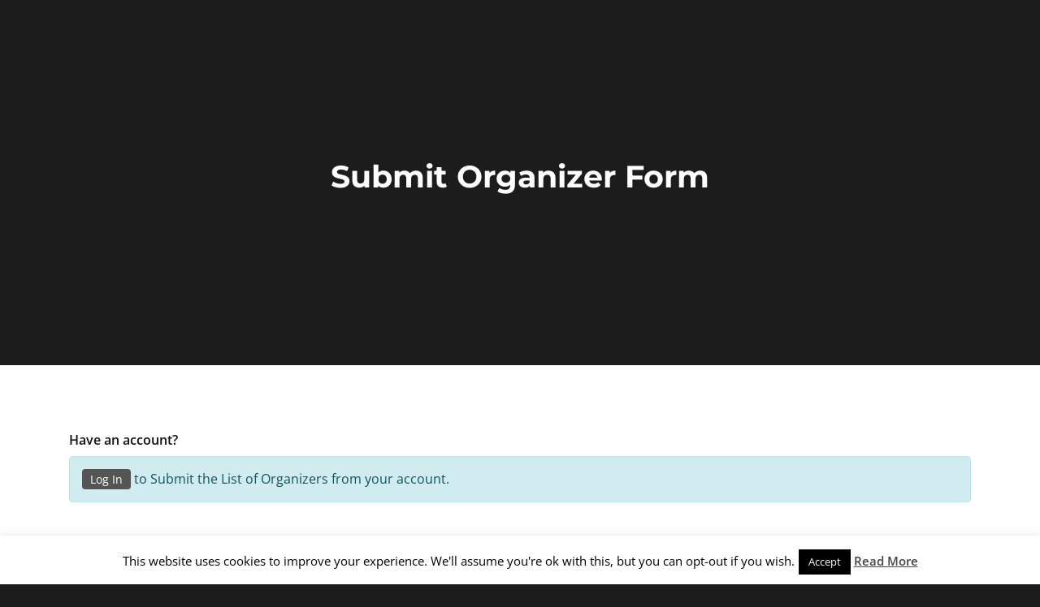

--- FILE ---
content_type: application/x-javascript
request_url: https://lamovida.hu/wp-content/plugins/wp-event-manager/assets/js/event-submission.min.js?ver=3.1.48
body_size: 1470
content:
EventSubmission=(EventSubmission=function(){return{init:function(){Common.logInfo("EventSubmission.init..."),jQuery(document).on("click",".event-manager-remove-uploaded-file",function(e){e.preventDefault();var t=jQuery(this).closest(".event-manager-uploaded-file");t.find(".event-manager-uploaded-file-preview").remove(),t.find('input[type="hidden"]').val("")}),jQuery(".wpem_add_organizer_popup").on("click",function(){jQuery("#oragnizer_message").html("")}),jQuery(".wpem_add_venue_popup").on("click",function(){jQuery("#venue_message").html("")}),jQuery("#event_start_time").length>0&&jQuery("#event_start_time").timepicker({timeFormat:wp_event_manager_event_submission.i18n_timepicker_format,step:wp_event_manager_event_submission.i18n_timepicker_step}),jQuery("#event_end_time").length>0&&jQuery("#event_end_time").timepicker({timeFormat:wp_event_manager_event_submission.i18n_timepicker_format,step:wp_event_manager_event_submission.i18n_timepicker_step}),jQuery('input[data-picker="timepicker"]').length>0&&jQuery('input[data-picker="timepicker"]').timepicker({timeFormat:wp_event_manager_event_submission.i18n_timepicker_format,step:wp_event_manager_event_submission.i18n_timepicker_step}),jQuery('input[data-picker="datepicker"]#event_start_date').length>0&&(wp_event_manager_event_submission.start_of_week=parseInt(wp_event_manager_event_submission.start_of_week),wp_event_manager_event_submission.show_past_date?jQuery('input[data-picker="datepicker"]#event_start_date').datepicker({dateFormat:wp_event_manager_event_submission.i18n_datepicker_format,firstDay:wp_event_manager_event_submission.start_of_week,monthNames:wp_event_manager_event_submission.monthNames,dayNames:wp_event_manager_event_submission.i18n_dayNames,dayNamesMin:wp_event_manager_event_submission.i18n_dayNamesMin}).on("change",function(){jQuery("#event_end_date").datepicker("destroy"),jQuery('input[data-picker="datepicker"]#event_end_date').datepicker({minDate:jQuery("#event_start_date").val(),dateFormat:wp_event_manager_event_submission.i18n_datepicker_format,firstDay:wp_event_manager_event_submission.start_of_week,monthNames:wp_event_manager_event_submission.monthNames,dayNames:wp_event_manager_event_submission.i18n_dayNames,dayNamesMin:wp_event_manager_event_submission.i18n_dayNamesMin})}):jQuery('input[data-picker="datepicker"]#event_start_date').datepicker({minDate:0,dateFormat:wp_event_manager_event_submission.i18n_datepicker_format,firstDay:wp_event_manager_event_submission.start_of_week,monthNames:wp_event_manager_event_submission.monthNames,dayNames:wp_event_manager_event_submission.i18n_dayNames,dayNamesMin:wp_event_manager_event_submission.i18n_dayNamesMin}).on("change",function(){jQuery("#event_end_date").datepicker("destroy"),jQuery('input[data-picker="datepicker"]#event_end_date').datepicker({minDate:jQuery("#event_start_date").val(),dateFormat:wp_event_manager_event_submission.i18n_datepicker_format,firstDay:wp_event_manager_event_submission.start_of_week,monthNames:wp_event_manager_event_submission.monthNames,dayNames:wp_event_manager_event_submission.i18n_dayNames,dayNamesMin:wp_event_manager_event_submission.i18n_dayNamesMin})})),jQuery('input[data-picker="datepicker"]#event_end_date').length>0&&jQuery('input[data-picker="datepicker"]#event_end_date').datepicker({dateFormat:wp_event_manager_event_submission.i18n_datepicker_format,firstDay:wp_event_manager_event_submission.start_of_week,monthNames:wp_event_manager_event_submission.monthNames,dayNames:wp_event_manager_event_submission.i18n_dayNames,dayNamesMin:wp_event_manager_event_submission.i18n_dayNamesMin,beforeShow:function(e,t){var n=jQuery('input[data-picker="datepicker"]#event_start_date').datepicker("getDate");jQuery(this).datepicker("option","minDate",n)}}).on("change",function(){jQuery("#event_registration_deadline").datepicker("destroy"),wp_event_manager_event_submission.show_past_date?jQuery('input[data-picker="datepicker"]#event_registration_deadline').datepicker({maxDate:jQuery("#event_end_date").val(),dateFormat:wp_event_manager_event_submission.i18n_datepicker_format,firstDay:wp_event_manager_event_submission.start_of_week,monthNames:wp_event_manager_event_submission.monthNames,dayNames:wp_event_manager_event_submission.i18n_dayNames,dayNamesMin:wp_event_manager_event_submission.i18n_dayNamesMin}):jQuery('input[data-picker="datepicker"]#event_registration_deadline').datepicker({minDate:0,maxDate:jQuery("#event_end_date").val(),dateFormat:wp_event_manager_event_submission.i18n_datepicker_format,firstDay:wp_event_manager_event_submission.start_of_week,monthNames:wp_event_manager_event_submission.monthNames,dayNames:wp_event_manager_event_submission.i18n_dayNames,dayNamesMin:wp_event_manager_event_submission.i18n_dayNamesMin})}),jQuery('input[data-picker="datepicker"]#event_registration_deadline').length>0&&(wp_event_manager_event_submission.show_past_date?jQuery('input[data-picker="datepicker"]#event_registration_deadline').datepicker({maxDate:jQuery("#event_end_date").val(),dateFormat:wp_event_manager_event_submission.i18n_datepicker_format,firstDay:wp_event_manager_event_submission.start_of_week,monthNames:wp_event_manager_event_submission.monthNames,dayNames:wp_event_manager_event_submission.i18n_dayNames,dayNamesMin:wp_event_manager_event_submission.i18n_dayNamesMin}):jQuery('input[data-picker="datepicker"]#event_registration_deadline').datepicker({minDate:0,maxDate:jQuery("#event_end_date").val(),dateFormat:wp_event_manager_event_submission.i18n_datepicker_format,firstDay:wp_event_manager_event_submission.start_of_week,monthNames:wp_event_manager_event_submission.monthNames,dayNames:wp_event_manager_event_submission.i18n_dayNames,dayNamesMin:wp_event_manager_event_submission.i18n_dayNamesMin})),jQuery('input[data-picker="datepicker"]').length>0&&(wp_event_manager_event_submission.show_past_date?jQuery('input[data-picker="datepicker"]').datepicker({dateFormat:wp_event_manager_event_submission.i18n_datepicker_format,firstDay:wp_event_manager_event_submission.start_of_week,monthNames:wp_event_manager_event_submission.monthNames,dayNames:wp_event_manager_event_submission.i18n_dayNames,dayNamesMin:wp_event_manager_event_submission.i18n_dayNamesMin}):jQuery('input[data-picker="datepicker"]').datepicker({minDate:0,dateFormat:wp_event_manager_event_submission.i18n_datepicker_format,firstDay:wp_event_manager_event_submission.start_of_week,monthNames:wp_event_manager_event_submission.monthNames,dayNames:wp_event_manager_event_submission.i18n_dayNames,dayNamesMin:wp_event_manager_event_submission.i18n_dayNamesMin})),jQuery("#event_online").length>0&&"yes"==jQuery("input[name=event_online]:checked").val()&&(jQuery(".fieldset-event_venue_name").length>0&&jQuery("input[name=event_venue_name]").length>0&&(jQuery("input[name=event_venue_name]").attr("required")&&jQuery("input[name=event_venue_name]").attr("required",!1),jQuery(".fieldset-event_venue_name").hide()),jQuery(".fieldset-event_address").length>0&&jQuery("input[name=event_address]").length>0&&(jQuery("input[name=event_address]").attr("required")&&jQuery("input[name=event_address]").attr("required",!1),jQuery(".fieldset-event_address").hide()),jQuery(".fieldset-event_pincode").length>0&&jQuery("input[name=event_pincode]").length>0&&(jQuery("input[name=event_pincode]").attr("required")&&jQuery("input[name=event_pincode]").attr("required",!1),jQuery(".fieldset-event_pincode").hide()),jQuery(".fieldset-event_location").length>0&&jQuery("input[name=event_location]").length>0&&(jQuery("input[name=event_location]").attr("required")&&jQuery("input[name=event_location]").attr("required",!1),jQuery(".fieldset-event_location").hide()),jQuery(".fieldset-event_country").length>0&&jQuery("select[name=event_country]").length>0&&(jQuery("select[name=event_country]").attr("required")&&jQuery("select[name=event_country]").attr("required",!1),jQuery(".fieldset-event_country").hide()),jQuery(".fieldset-event_venue_ids").length>0&&jQuery(".fieldset-event_venue_ids").hide()),jQuery("#event_ticket_options").length>0&&"free"==jQuery("#event_ticket_options:checked").val()&&(jQuery("input[name=event_ticket_price]").attr("required")&&jQuery("input[name=event_ticket_price]").attr("required",!1),jQuery(".fieldset-event_ticket_price").hide()),jQuery("input[name=event_online]").on("change",EventSubmission.actions.onlineEvent),jQuery("input[name=event_ticket_options]").on("change",EventSubmission.actions.eventTicketOptions),jQuery("body").on("click",".wpem_add_organizer",EventSubmission.actions.addOrganizer),jQuery("body").on("click",".wpem_add_venue",EventSubmission.actions.addVenue),jQuery(".add-group-row").on("click",EventSubmission.actions.addGroupField),jQuery(document).delegate(".remove-group-row","click",EventSubmission.actions.removeGroupField),jQuery("input[name=enable_health_guideline]").on("change",EventSubmission.actions.guidelineEvent),jQuery("input[name=enable_health_guideline]:checked").length>0?jQuery("input[name=enable_health_guideline]:checked").trigger("change"):jQuery("input[name=enable_health_guideline][value='no']").prop("checked",!0).trigger("change"),jQuery("input[name=enable_health_guideline_other]").on("change",EventSubmission.actions.otherguidelineEvent),jQuery("input[name=enable_health_guideline_other]:checked").length>0?jQuery("input[name=enable_health_guideline_other]:checked").trigger("change"):jQuery("input[name=enable_health_guideline_other][value='no']").prop("checked",!0).trigger("change")},actions:{addGroupField:function(e){var t=jQuery(this).closest(".field"),n=0;t.find("input.group-row").each(function(){parseInt(jQuery(this).val())>n&&(n=parseInt(jQuery(this).val()))});var a=jQuery(this).data("row").replace(/%%group-row-index%%/g,n+1);a=a.replace(/%group-row-index%/g,n+1),jQuery(this).before(a),t.find('input[data-picker="datepicker"]').length>0&&t.find('input[data-picker="datepicker"]').datepicker({dateFormat:wp_event_manager_event_submission.i18n_datepicker_format,firstDay:wp_event_manager_event_submission.start_of_week}),t.find('input[data-picker="timepicker"]').length>0&&t.find('input[data-picker="timepicker"]').timepicker({timeFormat:wp_event_manager_event_submission.i18n_timepicker_format,step:wp_event_manager_event_submission.i18n_timepicker_step}),t.find('select[multiple="multiple"]').length>0&&t.find('select[multiple="multiple"]').chosen(),e.preventDefault()},removeGroupField:function(e){jQuery("."+this.id).remove(),e.preventDefault()},guidelineEvent:function(e){e.preventDefault();var t=this.value;""==t||"no"==t?jQuery(".fieldset-event_health_guidelines").hide():jQuery(".fieldset-event_health_guidelines").show()},otherguidelineEvent:function(e){e.preventDefault();var t=this.value;""==t||"no"==t?jQuery(".fieldset-event_health_guidelines_other").hide():jQuery(".fieldset-event_health_guidelines_other").show()},onlineEvent:function(e){e.preventDefault(),jQuery("#event_online").length>0&&("yes"==jQuery(this).val()?(jQuery(".fieldset-event_venue_name").length>0&&jQuery("input[name=event_venue_name]").length>0&&(jQuery("input[name=event_venue_name]").attr("required")&&jQuery("input[name=event_venue_name]").attr("required",!1),jQuery(".fieldset-event_venue_name").hide()),jQuery(".fieldset-event_address").length>0&&jQuery("input[name=event_address]").length>0&&(jQuery("input[name=event_address]").attr("required")&&jQuery("input[name=event_address]").attr("required",!1),jQuery(".fieldset-event_address").hide()),jQuery(".fieldset-event_pincode").length>0&&jQuery("input[name=event_pincode]").length>0&&(jQuery("input[name=event_pincode]").attr("required")&&jQuery("input[name=event_pincode]").attr("required",!1),jQuery(".fieldset-event_pincode").hide()),jQuery(".fieldset-event_location").length>0&&jQuery("input[name=event_location]").length>0&&(jQuery("input[name=event_location]").attr("required")&&jQuery("input[name=event_location]").attr("required",!1),jQuery(".fieldset-event_location").hide()),jQuery(".fieldset-event_country").length>0&&jQuery("select[name=event_country]").length>0&&(jQuery("select[name=event_country]").attr("required")&&jQuery("select[name=event_country]").attr("required",!1),jQuery(".fieldset-event_country").hide()),jQuery(".fieldset-event_venue_ids").length>0&&jQuery(".fieldset-event_venue_ids").hide()):(jQuery(".fieldset-event_venue_name").length>0&&jQuery("input[name=event_venue_name]").length>0&&(jQuery("input[name=event_venue_name]").attr("required")&&jQuery("input[name=event_venue_name]").attr("required",!0),jQuery(".fieldset-event_venue_name").show()),jQuery(".fieldset-event_address").length>0&&jQuery("input[name=event_address]").length>0&&(jQuery("input[name=event_address]").attr("required")&&jQuery("input[name=event_address]").attr("required",!0),jQuery(".fieldset-event_address").show()),jQuery(".fieldset-event_pincode").length>0&&jQuery("input[name=event_pincode]").length>0&&(jQuery("input[name=event_pincode]").attr("required")&&jQuery("input[name=event_pincode]").attr("required",!0),jQuery(".fieldset-event_pincode").show()),jQuery(".fieldset-event_location").length>0&&jQuery("input[name=event_location]").length>0&&(jQuery("input[name=event_location]").attr("required")&&jQuery("input[name=event_location]").attr("required",!0),jQuery(".fieldset-event_location").show()),jQuery(".fieldset-event_country").length>0&&jQuery("select[name=event_country]").length>0&&(jQuery("select[name=event_country]").attr("required")&&jQuery("select[name=event_country]").attr("required",!0),jQuery(".fieldset-event_country").show()),jQuery(".fieldset-event_venue_ids").length>0&&jQuery(".fieldset-event_venue_ids").show()))},eventTicketOptions:function(e){e.preventDefault(),Common.logInfo("EventDashboard.actions.eventTicketOptions..."),jQuery("#event_ticket_options").length>0&&("free"==jQuery(this).val()?jQuery(".fieldset-event_ticket_price").length>0&&jQuery("input[name=event_ticket_price]").length>0&&(jQuery("input[name=event_ticket_price]").attr("required")&&jQuery("input[name=event_ticket_price]").attr("required",!1),jQuery(".fieldset-event_ticket_price").hide()):(jQuery(".fieldset-event_ticket_price").length>0&&jQuery("input[name=event_ticket_price]").length>0&&jQuery("input[name=event_ticket_price]").attr("required")&&jQuery("input[name=event_ticket_price]").attr("required",!0),jQuery(".fieldset-event_ticket_price").show()))},addOrganizer:function(e){var t=jQuery("body #submit-organizer-form").serialize(),n=tinyMCE.get("organizer_description").getContent(),a=new FormData;jQuery("#organizer_logo").length>0&&a.append("organizer_logo",jQuery("#organizer_logo")[0].files[0]),a.append("action","add_organizer"),a.append("form_data",t),a.append("organizer_description",n),jQuery.ajax({url:wp_event_manager_event_submission.ajax_url,type:"POST",dataType:"JSON",processData:!1,contentType:!1,data:a,beforeSend:function(){jQuery(".wpem_add_organizer").css("pointer-events","none")},success:function(e){200==e.code?(jQuery("select#event_organizer_ids").prepend('<option selected="selected" value="'+e.organizer.organizer_id+'">'+e.organizer.organizer_name+"</option>"),jQuery("#event_organizer_ids").trigger("chosen:updated"),jQuery("body #submit-organizer-form .event-manager-uploaded-files").html(""),jQuery("body #submit-organizer-form")[0].reset(),jQuery(".wpem_add_organizer").css("pointer-events","auto"),jQuery("#wpem_add_organizer_popup .wpem-modal-header-close .wpem-modal-close").trigger("click"),jQuery("body #submit-organizer-form .wpem-form-footer .wpem-alert-danger").remove()):(jQuery(".wpem_add_organizer").css("pointer-events","auto"),jQuery("#oragnizer_message").html(e.message))}})},addVenue:function(e){var t=jQuery("body #submit-venue-form").serialize(),n=tinyMCE.get("venue_description").getContent(),a=new FormData;console.log(jQuery("#venue_logo")[0]),void 0!==jQuery("#venue_logo")[0]&&a.append("venue_logo",jQuery("#venue_logo")[0].files[0]),a.append("action","add_venue"),a.append("form_data",t),a.append("venue_description",n),jQuery.ajax({url:wp_event_manager_event_submission.ajax_url,type:"POST",dataType:"JSON",processData:!1,contentType:!1,data:a,success:function(e){200==e.code?(jQuery("select#event_venue_ids").append('<option selected="selected" value="'+e.venue.venue_id+'">'+e.venue.venue_name+"</option>"),jQuery("#event_venue_ids").trigger("chosen:updated"),jQuery("body #submit-venue-form .event-manager-uploaded-files").html(""),jQuery("body #submit-venue-form")[0].reset(),jQuery(".wpem_add_venue").css("pointer-events","auto"),jQuery(".wpem_add_venue").css("pointer-events","none"),jQuery("#wpem_add_venue_popup .wpem-modal-header-close .wpem-modal-close").trigger("click"),jQuery("body #submit-venue-form .wpem-form-footer .wpem-alert-danger").remove()):(jQuery("#venue_message").html(e.message),jQuery(".wpem_add_venue").css("pointer-events","auto"))}})}}}})(),jQuery(document).ready(function(e){EventSubmission.init()});